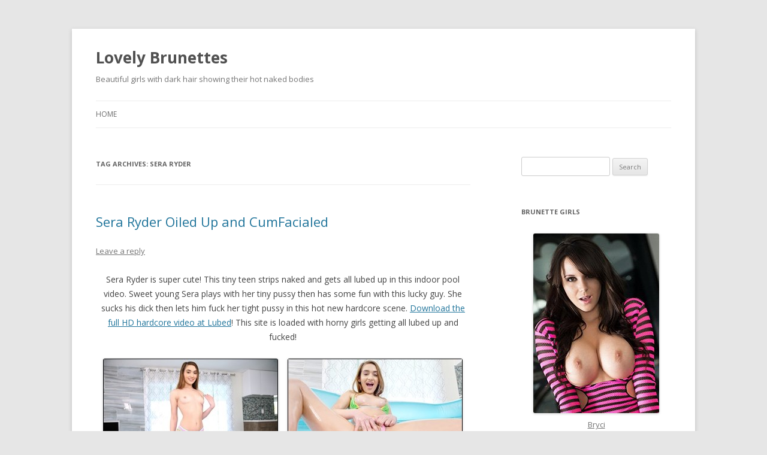

--- FILE ---
content_type: text/html; charset=UTF-8
request_url: http://lovelybrunettes.com/tag/sera-ryder/
body_size: 33868
content:
<!DOCTYPE html>
<!--[if IE 7]>
<html class="ie ie7" lang="en-US">
<![endif]-->
<!--[if IE 8]>
<html class="ie ie8" lang="en-US">
<![endif]-->
<!--[if !(IE 7) | !(IE 8)  ]><!-->
<html lang="en-US">
<!--<![endif]-->
<head>
<meta charset="UTF-8" />
<meta name="viewport" content="width=device-width" />
<title>Sera Ryder | Lovely Brunettes</title>
<link rel="profile" href="http://gmpg.org/xfn/11" />
<link rel="pingback" href="http://lovelybrunettes.com/xmlrpc.php" />
<!--[if lt IE 9]>
<script src="http://lovelybrunettes.com/wp-content/themes/twentytwelve/js/html5.js" type="text/javascript"></script>
<![endif]-->
<link rel='dns-prefetch' href='//fonts.googleapis.com' />
<link rel='dns-prefetch' href='//s.w.org' />
<link rel="alternate" type="application/rss+xml" title="Lovely Brunettes &raquo; Feed" href="http://lovelybrunettes.com/feed/" />
<link rel="alternate" type="application/rss+xml" title="Lovely Brunettes &raquo; Comments Feed" href="http://lovelybrunettes.com/comments/feed/" />
<link rel="alternate" type="application/rss+xml" title="Lovely Brunettes &raquo; Sera Ryder Tag Feed" href="http://lovelybrunettes.com/tag/sera-ryder/feed/" />
		<script type="text/javascript">
			window._wpemojiSettings = {"baseUrl":"https:\/\/s.w.org\/images\/core\/emoji\/13.0.0\/72x72\/","ext":".png","svgUrl":"https:\/\/s.w.org\/images\/core\/emoji\/13.0.0\/svg\/","svgExt":".svg","source":{"concatemoji":"http:\/\/lovelybrunettes.com\/wp-includes\/js\/wp-emoji-release.min.js?ver=5.5.17"}};
			!function(e,a,t){var n,r,o,i=a.createElement("canvas"),p=i.getContext&&i.getContext("2d");function s(e,t){var a=String.fromCharCode;p.clearRect(0,0,i.width,i.height),p.fillText(a.apply(this,e),0,0);e=i.toDataURL();return p.clearRect(0,0,i.width,i.height),p.fillText(a.apply(this,t),0,0),e===i.toDataURL()}function c(e){var t=a.createElement("script");t.src=e,t.defer=t.type="text/javascript",a.getElementsByTagName("head")[0].appendChild(t)}for(o=Array("flag","emoji"),t.supports={everything:!0,everythingExceptFlag:!0},r=0;r<o.length;r++)t.supports[o[r]]=function(e){if(!p||!p.fillText)return!1;switch(p.textBaseline="top",p.font="600 32px Arial",e){case"flag":return s([127987,65039,8205,9895,65039],[127987,65039,8203,9895,65039])?!1:!s([55356,56826,55356,56819],[55356,56826,8203,55356,56819])&&!s([55356,57332,56128,56423,56128,56418,56128,56421,56128,56430,56128,56423,56128,56447],[55356,57332,8203,56128,56423,8203,56128,56418,8203,56128,56421,8203,56128,56430,8203,56128,56423,8203,56128,56447]);case"emoji":return!s([55357,56424,8205,55356,57212],[55357,56424,8203,55356,57212])}return!1}(o[r]),t.supports.everything=t.supports.everything&&t.supports[o[r]],"flag"!==o[r]&&(t.supports.everythingExceptFlag=t.supports.everythingExceptFlag&&t.supports[o[r]]);t.supports.everythingExceptFlag=t.supports.everythingExceptFlag&&!t.supports.flag,t.DOMReady=!1,t.readyCallback=function(){t.DOMReady=!0},t.supports.everything||(n=function(){t.readyCallback()},a.addEventListener?(a.addEventListener("DOMContentLoaded",n,!1),e.addEventListener("load",n,!1)):(e.attachEvent("onload",n),a.attachEvent("onreadystatechange",function(){"complete"===a.readyState&&t.readyCallback()})),(n=t.source||{}).concatemoji?c(n.concatemoji):n.wpemoji&&n.twemoji&&(c(n.twemoji),c(n.wpemoji)))}(window,document,window._wpemojiSettings);
		</script>
		<style type="text/css">
img.wp-smiley,
img.emoji {
	display: inline !important;
	border: none !important;
	box-shadow: none !important;
	height: 1em !important;
	width: 1em !important;
	margin: 0 .07em !important;
	vertical-align: -0.1em !important;
	background: none !important;
	padding: 0 !important;
}
</style>
	<link rel='stylesheet' id='wp-block-library-css'  href='http://lovelybrunettes.com/wp-includes/css/dist/block-library/style.min.css?ver=5.5.17' type='text/css' media='all' />
<link rel='stylesheet' id='twentytwelve-fonts-css'  href='http://fonts.googleapis.com/css?family=Open+Sans:400italic,700italic,400,700&#038;subset=latin,latin-ext' type='text/css' media='all' />
<link rel='stylesheet' id='twentytwelve-style-css'  href='http://lovelybrunettes.com/wp-content/themes/twentytwelve/style.css?ver=5.5.17' type='text/css' media='all' />
<!--[if lt IE 9]>
<link rel='stylesheet' id='twentytwelve-ie-css'  href='http://lovelybrunettes.com/wp-content/themes/twentytwelve/css/ie.css?ver=20121010' type='text/css' media='all' />
<![endif]-->
<link rel="https://api.w.org/" href="http://lovelybrunettes.com/wp-json/" /><link rel="alternate" type="application/json" href="http://lovelybrunettes.com/wp-json/wp/v2/tags/487" /><link rel="EditURI" type="application/rsd+xml" title="RSD" href="http://lovelybrunettes.com/xmlrpc.php?rsd" />
<link rel="wlwmanifest" type="application/wlwmanifest+xml" href="http://lovelybrunettes.com/wp-includes/wlwmanifest.xml" /> 
<meta name="generator" content="WordPress 5.5.17" />
<style type="text/css">.recentcomments a{display:inline !important;padding:0 !important;margin:0 !important;}</style></head>

<body class="archive tag tag-sera-ryder tag-487 custom-font-enabled single-author">
<div id="page" class="hfeed site">
	<header id="masthead" class="site-header" role="banner">
		<hgroup>
			<h1 class="site-title"><a href="http://lovelybrunettes.com/" title="Lovely Brunettes" rel="home">Lovely Brunettes</a></h1>
			<h2 class="site-description">Beautiful girls with dark hair showing their hot naked bodies</h2>
		</hgroup>

		<nav id="site-navigation" class="main-navigation" role="navigation">
			<h3 class="menu-toggle">Menu</h3>
			<a class="assistive-text" href="#content" title="Skip to content">Skip to content</a>
			<div class="nav-menu"><ul>
<li ><a href="http://lovelybrunettes.com/">Home</a></li></ul></div>
		</nav><!-- #site-navigation -->

			</header><!-- #masthead -->

	<div id="main" class="wrapper">
	<section id="primary" class="site-content">
		<div id="content" role="main">

					<header class="archive-header">
				<h1 class="archive-title">Tag Archives: <span>Sera Ryder</span></h1>

						</header><!-- .archive-header -->

			
	<article id="post-17761" class="post-17761 post type-post status-publish format-standard hentry category-ass category-blowjob category-cumshot category-hardcore category-naked category-pussy tag-babe tag-lubed tag-sera-ryder">
				<header class="entry-header">
									<h1 class="entry-title">
				<a href="http://lovelybrunettes.com/sera-rydery-oiled-up-and-cumfacialed/" title="Permalink to Sera Ryder Oiled Up and CumFacialed" rel="bookmark">Sera Ryder Oiled Up and CumFacialed</a>
			</h1>
										<div class="comments-link">
					<a href="http://lovelybrunettes.com/sera-rydery-oiled-up-and-cumfacialed/#respond"><span class="leave-reply">Leave a reply</span></a>				</div><!-- .comments-link -->
					</header><!-- .entry-header -->

				<div class="entry-content">
			<p align="center">Sera Ryder is super cute! This tiny teen strips naked and gets all lubed up in this indoor pool video. Sweet young Sera plays with her tiny pussy then has some fun with this lucky guy. She sucks his dick then lets him fuck her tight pussy in this hot new hardcore scene. <a href="https://join.lubed.com/track/ST12y61rATjDNbsRbpMKonFRzRa1,34" target="_blank" rel="noopener noreferrer">Download the full HD hardcore video at Lubed</a>! This site is loaded with horny girls getting all lubed up and fucked!</p>
<p align="center"><a href="http://lovelybrunettes.com/wp-content/uploads/2020/04/lubed-sera-ryder-02.jpg" target="_blank" rel="noopener noreferrer"><img loading="lazy" style="border: 0px currentColor; padding-top: 0px; padding-right: 0px; padding-left: 0px; display: inline; background-image: none;" title="lubed-sera-ryder-02" src="http://lovelybrunettes.com/wp-content/uploads/2020/04/lubed-sera-ryder-02_thumb.jpg" alt="lubed-sera-ryder-02" width="292" height="195" border="0" /></a>    <a href="http://lovelybrunettes.com/wp-content/uploads/2020/04/lubed-sera-ryder-04.jpg" target="_blank" rel="noopener noreferrer"><img loading="lazy" style="margin: 0px; border: 0px currentColor; padding-top: 0px; padding-right: 0px; padding-left: 0px; display: inline; background-image: none;" title="lubed-sera-ryder-04" src="http://lovelybrunettes.com/wp-content/uploads/2020/04/lubed-sera-ryder-04_thumb.jpg" alt="lubed-sera-ryder-04" width="292" height="195" border="0" /></a></p>
<p align="center"><a href="http://lovelybrunettes.com/wp-content/uploads/2020/04/lubed-sera-ryder-05.jpg" target="_blank" rel="noopener noreferrer"><img loading="lazy" style="margin: 0px; border: 0px currentColor; padding-top: 0px; padding-right: 0px; padding-left: 0px; display: inline; background-image: none;" title="lubed-sera-ryder-05" src="http://lovelybrunettes.com/wp-content/uploads/2020/04/lubed-sera-ryder-05_thumb.jpg" alt="lubed-sera-ryder-05" width="292" height="195" border="0" /></a>    <a href="https://join.lubed.com/track/ST12y61rATjDNbsRbpMKonFRzRa1,34" target="_blank" rel="noopener noreferrer"><img loading="lazy" style="border: 0px currentColor; padding-top: 0px; padding-right: 0px; padding-left: 0px; display: inline; background-image: none;" title="lubed-sera-ryder-06" src="http://lovelybrunettes.com/wp-content/uploads/2020/04/lubed-sera-ryder-06.jpg" alt="lubed-sera-ryder-06" width="292" height="195" border="0" /></a></p>
<p align="center"><a href="http://lovelybrunettes.com/wp-content/uploads/2020/04/lubed-sera-ryder-07.jpg" target="_blank" rel="noopener noreferrer"><img loading="lazy" style="margin: 0px; border: 0px currentColor; padding-top: 0px; padding-right: 0px; padding-left: 0px; display: inline; background-image: none;" title="lubed-sera-ryder-07" src="http://lovelybrunettes.com/wp-content/uploads/2020/04/lubed-sera-ryder-07_thumb.jpg" alt="lubed-sera-ryder-07" width="292" height="195" border="0" /></a>    <a href="http://lovelybrunettes.com/wp-content/uploads/2020/04/lubed-sera-ryder-08.jpg" target="_blank" rel="noopener noreferrer"><img loading="lazy" style="margin: 0px; border: 0px currentColor; padding-top: 0px; padding-right: 0px; padding-left: 0px; display: inline; background-image: none;" title="lubed-sera-ryder-08" src="http://lovelybrunettes.com/wp-content/uploads/2020/04/lubed-sera-ryder-08_thumb.jpg" alt="lubed-sera-ryder-08" width="292" height="195" border="0" /></a></p>
<p align="center"><a href="https://join.lubed.com/track/ST12y61rATjDNbsRbpMKonFRzRa1,34" target="_blank" rel="noopener noreferrer"><img loading="lazy" style="border: 0px currentColor; padding-top: 0px; padding-right: 0px; padding-left: 0px; display: inline; background-image: none;" title="lubed-sera-ryder-09" src="http://lovelybrunettes.com/wp-content/uploads/2020/04/lubed-sera-ryder-09.jpg" alt="lubed-sera-ryder-09" width="292" height="195" border="0" /></a>    <a href="http://lovelybrunettes.com/wp-content/uploads/2020/04/lubed-sera-ryder-10.jpg" target="_blank" rel="noopener noreferrer"><img loading="lazy" style="margin: 0px; border: 0px currentColor; padding-top: 0px; padding-right: 0px; padding-left: 0px; display: inline; background-image: none;" title="lubed-sera-ryder-10" src="http://lovelybrunettes.com/wp-content/uploads/2020/04/lubed-sera-ryder-10_thumb.jpg" alt="lubed-sera-ryder-10" width="292" height="195" border="0" /></a></p>
<p align="center"><a href="http://lovelybrunettes.com/wp-content/uploads/2020/04/lubed-sera-ryder-11.jpg" target="_blank" rel="noopener noreferrer"><img loading="lazy" style="margin: 0px; border: 0px currentColor; padding-top: 0px; padding-right: 0px; padding-left: 0px; display: inline; background-image: none;" title="lubed-sera-ryder-11" src="http://lovelybrunettes.com/wp-content/uploads/2020/04/lubed-sera-ryder-11_thumb.jpg" alt="lubed-sera-ryder-11" width="292" height="195" border="0" /></a>    <a href="http://lovelybrunettes.com/wp-content/uploads/2020/04/lubed-sera-ryder-12.jpg" target="_blank" rel="noopener noreferrer"><img loading="lazy" style="margin: 0px; border: 0px currentColor; padding-top: 0px; padding-right: 0px; padding-left: 0px; display: inline; background-image: none;" title="lubed-sera-ryder-12" src="http://lovelybrunettes.com/wp-content/uploads/2020/04/lubed-sera-ryder-12_thumb.jpg" alt="lubed-sera-ryder-12" width="292" height="195" border="0" /></a></p>
<p align="center"><a href="http://lovelybrunettes.com/wp-content/uploads/2020/04/lubed-sera-ryder-13.jpg" target="_blank" rel="noopener noreferrer"><img loading="lazy" style="margin: 0px; border: 0px currentColor; padding-top: 0px; padding-right: 0px; padding-left: 0px; display: inline; background-image: none;" title="lubed-sera-ryder-13" src="http://lovelybrunettes.com/wp-content/uploads/2020/04/lubed-sera-ryder-13_thumb.jpg" alt="lubed-sera-ryder-13" width="292" height="195" border="0" /></a>    <a href="https://join.lubed.com/track/ST12y61rATjDNbsRbpMKonFRzRa1,34" target="_blank" rel="noopener noreferrer"><img loading="lazy" style="border: 0px currentColor; padding-top: 0px; padding-right: 0px; padding-left: 0px; display: inline; background-image: none;" title="lubed-sera-ryder-14" src="http://lovelybrunettes.com/wp-content/uploads/2020/04/lubed-sera-ryder-14.jpg" alt="lubed-sera-ryder-14" width="292" height="195" border="0" /></a></p>
<p align="center"><a href="http://lovelybrunettes.com/wp-content/uploads/2020/04/lubed-sera-ryder-15.jpg" target="_blank" rel="noopener noreferrer"><img loading="lazy" style="margin: 0px; border: 0px currentColor; padding-top: 0px; padding-right: 0px; padding-left: 0px; display: inline; background-image: none;" title="lubed-sera-ryder-15" src="http://lovelybrunettes.com/wp-content/uploads/2020/04/lubed-sera-ryder-15_thumb.jpg" alt="lubed-sera-ryder-15" width="292" height="195" border="0" /></a>    <a href="http://lovelybrunettes.com/wp-content/uploads/2020/04/lubed-sera-ryder-16.jpg" target="_blank" rel="noopener noreferrer"><img loading="lazy" style="margin: 0px; border: 0px currentColor; padding-top: 0px; padding-right: 0px; padding-left: 0px; display: inline; background-image: none;" title="lubed-sera-ryder-16" src="http://lovelybrunettes.com/wp-content/uploads/2020/04/lubed-sera-ryder-16_thumb.jpg" alt="lubed-sera-ryder-16" width="292" height="195" border="0" /></a></p>
<p align="center"><a href="http://lovelybrunettes.com/wp-content/uploads/2020/04/lubed-sera-ryder-17.jpg" target="_blank" rel="noopener noreferrer"><img loading="lazy" style="margin: 0px; border: 0px currentColor; padding-top: 0px; padding-right: 0px; padding-left: 0px; display: inline; background-image: none;" title="lubed-sera-ryder-17" src="http://lovelybrunettes.com/wp-content/uploads/2020/04/lubed-sera-ryder-17_thumb.jpg" alt="lubed-sera-ryder-17" width="292" height="195" border="0" /></a>    <a href="http://lovelybrunettes.com/wp-content/uploads/2020/04/lubed-sera-ryder-18.jpg" target="_blank" rel="noopener noreferrer"><img loading="lazy" style="margin: 0px; border: 0px currentColor; padding-top: 0px; padding-right: 0px; padding-left: 0px; display: inline; background-image: none;" title="lubed-sera-ryder-18" src="http://lovelybrunettes.com/wp-content/uploads/2020/04/lubed-sera-ryder-18_thumb.jpg" alt="lubed-sera-ryder-18" width="292" height="195" border="0" /></a></p>
<p align="center"><a href="https://join.lubed.com/track/ST12y61rATjDNbsRbpMKonFRzRa1,34" target="_blank" rel="noopener noreferrer"><img loading="lazy" style="border: 0px currentColor; padding-top: 0px; padding-right: 0px; padding-left: 0px; display: inline; background-image: none;" title="lubed-sera-ryder-19" src="http://lovelybrunettes.com/wp-content/uploads/2020/04/lubed-sera-ryder-19.jpg" alt="lubed-sera-ryder-19" width="292" height="195" border="0" /></a>    <a href="http://lovelybrunettes.com/wp-content/uploads/2020/04/lubed-sera-ryder-20.jpg" target="_blank" rel="noopener noreferrer"><img loading="lazy" style="margin: 0px; border: 0px currentColor; padding-top: 0px; padding-right: 0px; padding-left: 0px; display: inline; background-image: none;" title="lubed-sera-ryder-20" src="http://lovelybrunettes.com/wp-content/uploads/2020/04/lubed-sera-ryder-20_thumb.jpg" alt="lubed-sera-ryder-20" width="292" height="195" border="0" /></a></p>
<p align="center"><a href="http://lovelybrunettes.com/wp-content/uploads/2020/04/lubed-sera-ryder-21.jpg" target="_blank" rel="noopener noreferrer"><img loading="lazy" style="margin: 0px; border: 0px currentColor; padding-top: 0px; padding-right: 0px; padding-left: 0px; display: inline; background-image: none;" title="lubed-sera-ryder-21" src="http://lovelybrunettes.com/wp-content/uploads/2020/04/lubed-sera-ryder-21_thumb.jpg" alt="lubed-sera-ryder-21" width="292" height="195" border="0" /></a>    <a href="http://lovelybrunettes.com/wp-content/uploads/2020/04/lubed-sera-ryder-22.jpg" target="_blank" rel="noopener noreferrer"><img loading="lazy" style="margin: 0px; border: 0px currentColor; padding-top: 0px; padding-right: 0px; padding-left: 0px; display: inline; background-image: none;" title="lubed-sera-ryder-22" src="http://lovelybrunettes.com/wp-content/uploads/2020/04/lubed-sera-ryder-22_thumb.jpg" alt="lubed-sera-ryder-22" width="292" height="195" border="0" /></a></p>
<p align="center"><a href="http://lovelybrunettes.com/wp-content/uploads/2020/04/lubed-sera-ryder-23.jpg" target="_blank" rel="noopener noreferrer"><img loading="lazy" style="margin: 0px; border: 0px currentColor; padding-top: 0px; padding-right: 0px; padding-left: 0px; display: inline; background-image: none;" title="lubed-sera-ryder-23" src="http://lovelybrunettes.com/wp-content/uploads/2020/04/lubed-sera-ryder-23_thumb.jpg" alt="lubed-sera-ryder-23" width="292" height="195" border="0" /></a>    <a href="https://join.lubed.com/track/ST12y61rATjDNbsRbpMKonFRzRa1,34" target="_blank" rel="noopener noreferrer"><img loading="lazy" style="border: 0px currentColor; padding-top: 0px; padding-right: 0px; padding-left: 0px; display: inline; background-image: none;" title="lubed-sera-ryder-24" src="http://lovelybrunettes.com/wp-content/uploads/2020/04/lubed-sera-ryder-24.jpg" alt="lubed-sera-ryder-24" width="292" height="195" border="0" /></a></p>
<p align="center"><a href="http://lovelybrunettes.com/wp-content/uploads/2020/04/lubed-sera-ryder-25.jpg" target="_blank" rel="noopener noreferrer"><img loading="lazy" style="border: 0px currentColor; padding-top: 0px; padding-right: 0px; padding-left: 0px; display: inline; background-image: none;" title="lubed-sera-ryder-25" src="http://lovelybrunettes.com/wp-content/uploads/2020/04/lubed-sera-ryder-25_thumb.jpg" alt="lubed-sera-ryder-25" width="292" height="195" border="0" /></a>    <a href="http://lovelybrunettes.com/wp-content/uploads/2020/04/lubed-sera-ryder-26.jpg" target="_blank" rel="noopener noreferrer"><img loading="lazy" style="margin: 0px; border: 0px currentColor; padding-top: 0px; padding-right: 0px; padding-left: 0px; display: inline; background-image: none;" title="lubed-sera-ryder-26" src="http://lovelybrunettes.com/wp-content/uploads/2020/04/lubed-sera-ryder-26_thumb.jpg" alt="lubed-sera-ryder-26" width="292" height="195" border="0" /></a></p>
<p align="center"><a href="https://join.lubed.com/track/ST12y61rATjDNbsRbpMKonFRzRa1,34" target="_blank" rel="noopener noreferrer"><img loading="lazy" style="border: 0px currentColor; padding-top: 0px; padding-right: 0px; padding-left: 0px; display: inline; background-image: none;" title="lubed-sera-ryder-27" src="http://lovelybrunettes.com/wp-content/uploads/2020/04/lubed-sera-ryder-27.jpg" alt="lubed-sera-ryder-27" width="292" height="195" border="0" /></a>    <a href="http://lovelybrunettes.com/wp-content/uploads/2020/04/lubed-sera-ryder-28.jpg" target="_blank" rel="noopener noreferrer"><img loading="lazy" style="border: 0px currentColor; padding-top: 0px; padding-right: 0px; padding-left: 0px; display: inline; background-image: none;" title="lubed-sera-ryder-28" src="http://lovelybrunettes.com/wp-content/uploads/2020/04/lubed-sera-ryder-28_thumb.jpg" alt="lubed-sera-ryder-28" width="292" height="195" border="0" /></a></p>
					</div><!-- .entry-content -->
		
		<footer class="entry-meta">
			This entry was posted in <a href="http://lovelybrunettes.com/category/ass/" rel="category tag">Ass</a>, <a href="http://lovelybrunettes.com/category/blowjob/" rel="category tag">Blowjob</a>, <a href="http://lovelybrunettes.com/category/cumshot/" rel="category tag">Cumshot</a>, <a href="http://lovelybrunettes.com/category/hardcore/" rel="category tag">Hardcore</a>, <a href="http://lovelybrunettes.com/category/naked/" rel="category tag">Naked</a>, <a href="http://lovelybrunettes.com/category/pussy/" rel="category tag">Pussy</a> and tagged <a href="http://lovelybrunettes.com/tag/babe/" rel="tag">babe</a>, <a href="http://lovelybrunettes.com/tag/lubed/" rel="tag">Lubed</a>, <a href="http://lovelybrunettes.com/tag/sera-ryder/" rel="tag">Sera Ryder</a> on <a href="http://lovelybrunettes.com/sera-rydery-oiled-up-and-cumfacialed/" title="8:23 am" rel="bookmark"><time class="entry-date" datetime="2020-04-22T08:23:00+00:00">April 22, 2020</time></a><span class="by-author"> by <span class="author vcard"><a class="url fn n" href="http://lovelybrunettes.com/author/admin/" title="View all posts by admin" rel="author">admin</a></span></span>.								</footer><!-- .entry-meta -->
	</article><!-- #post -->

		
		</div><!-- #content -->
	</section><!-- #primary -->


			<div id="secondary" class="widget-area" role="complementary">
			<aside id="search-2" class="widget widget_search"><form role="search" method="get" id="searchform" class="searchform" action="http://lovelybrunettes.com/">
				<div>
					<label class="screen-reader-text" for="s">Search for:</label>
					<input type="text" value="" name="s" id="s" />
					<input type="submit" id="searchsubmit" value="Search" />
				</div>
			</form></aside><aside id="text-2" class="widget widget_text"><h3 class="widget-title">Brunette Girls</h3>			<div class="textwidget"><p align="center"><a href="http://refer.ccbill.com/cgi-bin/clicks.cgi?CA=911444-0000&amp;PA=2164752&amp;HTML=http://www.bryci.com" target="_blank" rel="noopener noreferrer"><img src="/wp-content/uploads/2017/07/bryci2.jpg" alt="Bryci" /><br />
Bryci</a></p>
<p align="center"><a href="http://refer.ccbill.com/cgi-bin/clicks.cgi?CA=915437-0651&amp;PA=2262410&amp;HTML=http://www.arielrebel.com/english/?bill=ccb" target="_blank" rel="noopener noreferrer"><img src="/wp-content/uploads/2017/07/arielrebel2.jpg" alt="Ariel Rebel" /><br />
Ariel Rebel</a></p>
<p align="center"><a href="http://refer.ccbill.com/cgi-bin/clicks.cgi?CA=931852-0003&amp;PA=2347588&amp;HTML=http://www.catieminx.com" target="_blank" rel="noopener noreferrer"><img src="/wp-content/uploads/2017/07/catieminx2.jpg" alt="Catie Minx" /><br />
Catie Minx</a></p>
<p align="center"><a href="http://refer.ccbill.com/cgi-bin/clicks.cgi?CA=911444-0000&amp;PA=2164752&amp;HTML=http://taliashepard.com" target="_blank" rel="noopener noreferrer"><img src="/wp-content/uploads/2017/07/taliashepard1.jpg" alt="Talia Shepard" /><br />
Talia Shepard</a></p>
<p align="center"><a href="http://refer.ccbill.com/cgi-bin/clicks.cgi?CA=911444&amp;PA=1892441&amp;HTML=http://www.KatieBanks.com" target="_blank" rel="noopener noreferrer"><img src="/wp-content/uploads/2017/07/katiebanks3.jpg" alt="Katie Banks" /><br />
Katie Banks</a></p>
<p align="center"><a href="http://refer.ccbill.com/cgi-bin/clicks.cgi?CA=933914&amp;PA=2164811&amp;HTML=http://www.brianaleeextreme.com/" target="_blank" rel="noopener noreferrer"><img src="/wp-content/uploads/2017/07/brianalee1.jpg" alt="Briana Lee" /><br />
Briana Lee</a></p>
<p align="center"><a href="http://refer.ccbill.com/cgi-bin/clicks.cgi?CA=933914&amp;PA=1710954&amp;HTML=http://nikkisims.com" target="_blank" rel="noopener noreferrer"><img src="/wp-content/uploads/2017/07/nikkisims4.jpg" alt="Nikki Sims" /><br />
Nikki Sims</a></p>
<p align="center"><a href="http://refer.ccbill.com/cgi-bin/clicks.cgi?CA=926897&amp;PA=1132806&amp;HTML=http://www.karisweets.com" target="_blank" rel="noopener noreferrer"><img src="/wp-content/uploads/2017/07/karisweets1.jpg" alt="Kari Sweets" /><br />
Kari Sweets</a></p>
<p align="center"><a href="http://refer.ccbill.com/cgi-bin/clicks.cgi?CA=933914&amp;PA=2164811&amp;HTML=http://freckles18.com" target="_blank" rel="noopener noreferrer"><img src="/wp-content/uploads/2017/07/freckles3.jpg" alt="Freckles18" /><br />
Freckles 18</a></p>
<p align="center"><a href="http://nakedbrunetteteen.com ">Naked Brunette Teens</a></p>
</div>
		</aside><aside id="categories-2" class="widget widget_categories"><h3 class="widget-title">Categories</h3>
			<ul>
					<li class="cat-item cat-item-97"><a href="http://lovelybrunettes.com/category/amateur/">Amateur</a>
</li>
	<li class="cat-item cat-item-20"><a href="http://lovelybrunettes.com/category/anal/">Anal</a>
</li>
	<li class="cat-item cat-item-144"><a href="http://lovelybrunettes.com/category/animated-gif/">Animated Gif</a>
</li>
	<li class="cat-item cat-item-333"><a href="http://lovelybrunettes.com/category/asian/">Asian</a>
</li>
	<li class="cat-item cat-item-44"><a href="http://lovelybrunettes.com/category/ass/">Ass</a>
</li>
	<li class="cat-item cat-item-111"><a href="http://lovelybrunettes.com/category/bath/">Bath</a>
</li>
	<li class="cat-item cat-item-21"><a href="http://lovelybrunettes.com/category/bigboobs/">BigBoobs</a>
</li>
	<li class="cat-item cat-item-72"><a href="http://lovelybrunettes.com/category/bikini/">Bikini</a>
</li>
	<li class="cat-item cat-item-187"><a href="http://lovelybrunettes.com/category/blowjob/">Blowjob</a>
</li>
	<li class="cat-item cat-item-355"><a href="http://lovelybrunettes.com/category/bondage/">Bondage</a>
</li>
	<li class="cat-item cat-item-161"><a href="http://lovelybrunettes.com/category/boots/">Boots</a>
</li>
	<li class="cat-item cat-item-334"><a href="http://lovelybrunettes.com/category/cameltoe/">Cameltoe</a>
</li>
	<li class="cat-item cat-item-130"><a href="http://lovelybrunettes.com/category/camshow/">Camshow</a>
</li>
	<li class="cat-item cat-item-280"><a href="http://lovelybrunettes.com/category/costume/">Costume</a>
</li>
	<li class="cat-item cat-item-305"><a href="http://lovelybrunettes.com/category/creampie/">Creampie</a>
</li>
	<li class="cat-item cat-item-124"><a href="http://lovelybrunettes.com/category/cumshot/">Cumshot</a>
</li>
	<li class="cat-item cat-item-23"><a href="http://lovelybrunettes.com/category/dildo/">Dildo</a>
</li>
	<li class="cat-item cat-item-128"><a href="http://lovelybrunettes.com/category/double-penetration/">Double Penetration</a>
</li>
	<li class="cat-item cat-item-499"><a href="http://lovelybrunettes.com/category/facial/">Facial</a>
</li>
	<li class="cat-item cat-item-116"><a href="http://lovelybrunettes.com/category/fetish/">Fetish</a>
</li>
	<li class="cat-item cat-item-24"><a href="http://lovelybrunettes.com/category/fisting/">Fisting</a>
</li>
	<li class="cat-item cat-item-158"><a href="http://lovelybrunettes.com/category/food-porn/">Food Porn</a>
</li>
	<li class="cat-item cat-item-15"><a href="http://lovelybrunettes.com/category/glasses/">Glasses</a>
</li>
	<li class="cat-item cat-item-440"><a href="http://lovelybrunettes.com/category/groupsex/">Groupsex</a>
</li>
	<li class="cat-item cat-item-109"><a href="http://lovelybrunettes.com/category/hardcore/">Hardcore</a>
</li>
	<li class="cat-item cat-item-34"><a href="http://lovelybrunettes.com/category/high-heels/">High Heels</a>
</li>
	<li class="cat-item cat-item-221"><a href="http://lovelybrunettes.com/category/interracial/">Interracial</a>
</li>
	<li class="cat-item cat-item-113"><a href="http://lovelybrunettes.com/category/jeans-2/">Jeans</a>
</li>
	<li class="cat-item cat-item-114"><a href="http://lovelybrunettes.com/category/latex/">Latex</a>
</li>
	<li class="cat-item cat-item-214"><a href="http://lovelybrunettes.com/category/lesbian/">Lesbian</a>
</li>
	<li class="cat-item cat-item-70"><a href="http://lovelybrunettes.com/category/lingerie/">Lingerie</a>
</li>
	<li class="cat-item cat-item-121"><a href="http://lovelybrunettes.com/category/maid/">Maid</a>
</li>
	<li class="cat-item cat-item-177"><a href="http://lovelybrunettes.com/category/massage/">Massage</a>
</li>
	<li class="cat-item cat-item-14"><a href="http://lovelybrunettes.com/category/naked/">Naked</a>
</li>
	<li class="cat-item cat-item-33"><a href="http://lovelybrunettes.com/category/natural-boobs/">Natural Boobs</a>
</li>
	<li class="cat-item cat-item-60"><a href="http://lovelybrunettes.com/category/oudoors/">Oudoors</a>
</li>
	<li class="cat-item cat-item-101"><a href="http://lovelybrunettes.com/category/outdoors-2/">Outdoors</a>
</li>
	<li class="cat-item cat-item-39"><a href="http://lovelybrunettes.com/category/panties-2/">Panties</a>
</li>
	<li class="cat-item cat-item-4"><a href="http://lovelybrunettes.com/category/petite/">Petite</a>
</li>
	<li class="cat-item cat-item-79"><a href="http://lovelybrunettes.com/category/pigtails/">Pigtails</a>
</li>
	<li class="cat-item cat-item-65"><a href="http://lovelybrunettes.com/category/pov/">POV</a>
</li>
	<li class="cat-item cat-item-22"><a href="http://lovelybrunettes.com/category/pussy/">Pussy</a>
</li>
	<li class="cat-item cat-item-32"><a href="http://lovelybrunettes.com/category/schoolgirl/">Schoolgirl</a>
</li>
	<li class="cat-item cat-item-40"><a href="http://lovelybrunettes.com/category/selfshotpics/">Selfshotpics</a>
</li>
	<li class="cat-item cat-item-73"><a href="http://lovelybrunettes.com/category/shower/">Shower</a>
</li>
	<li class="cat-item cat-item-5"><a href="http://lovelybrunettes.com/category/small-boobs/">Small Boobs</a>
</li>
	<li class="cat-item cat-item-54"><a href="http://lovelybrunettes.com/category/stcokings/">Stcokings</a>
</li>
	<li class="cat-item cat-item-45"><a href="http://lovelybrunettes.com/category/stockings/">Stockings</a>
</li>
	<li class="cat-item cat-item-211"><a href="http://lovelybrunettes.com/category/tan-lines/">Tan Lines</a>
</li>
	<li class="cat-item cat-item-6"><a href="http://lovelybrunettes.com/category/tattoo/">Tattoo</a>
</li>
	<li class="cat-item cat-item-3"><a href="http://lovelybrunettes.com/category/thong/">Thong</a>
</li>
	<li class="cat-item cat-item-125"><a href="http://lovelybrunettes.com/category/threesome/">Threesome</a>
</li>
	<li class="cat-item cat-item-2"><a href="http://lovelybrunettes.com/category/topless/">Topless</a>
</li>
	<li class="cat-item cat-item-311"><a href="http://lovelybrunettes.com/category/toys/">Toys</a>
</li>
	<li class="cat-item cat-item-59"><a href="http://lovelybrunettes.com/category/upskirt-2/">Upskirt</a>
</li>
	<li class="cat-item cat-item-67"><a href="http://lovelybrunettes.com/category/video/">Video</a>
</li>
	<li class="cat-item cat-item-104"><a href="http://lovelybrunettes.com/category/videocaps/">VideoCaps</a>
</li>
	<li class="cat-item cat-item-46"><a href="http://lovelybrunettes.com/category/webcam/">Webcam</a>
</li>
			</ul>

			</aside>
		<aside id="recent-posts-2" class="widget widget_recent_entries">
		<h3 class="widget-title">Recent Posts</h3>
		<ul>
											<li>
					<a href="http://lovelybrunettes.com/ryan-reid-bathroom-fuck/">Ryan Reid Bathroom Fuck</a>
									</li>
											<li>
					<a href="http://lovelybrunettes.com/mackenzie-mace-oiled-tease/">Mackenzie Mace Oiled Tease</a>
									</li>
											<li>
					<a href="http://lovelybrunettes.com/keira-croft-shower-fun/">Keira Croft Shower Fun</a>
									</li>
											<li>
					<a href="http://lovelybrunettes.com/olivia-berzinc-flower-sheer/">Olivia Berzinc Flower Sheer</a>
									</li>
											<li>
					<a href="http://lovelybrunettes.com/angel-gostosa-full-of-milk/">Angel Gostosa Full Of Milk</a>
									</li>
					</ul>

		</aside><aside id="recent-comments-2" class="widget widget_recent_comments"><h3 class="widget-title">Recent Comments</h3><ul id="recentcomments"><li class="recentcomments"><span class="comment-author-link">imran</span> on <a href="http://lovelybrunettes.com/veronica-rodriguez-interracial-sex/#comment-54984">Veronica Rodriguez Interracial Sex</a></li><li class="recentcomments"><span class="comment-author-link">kgkgh</span> on <a href="http://lovelybrunettes.com/mischa-brooks-banana-fuck/#comment-36944">Mischa Brooks Banana Fuck</a></li><li class="recentcomments"><span class="comment-author-link">Reed</span> on <a href="http://lovelybrunettes.com/lilias-gold-bikini/#comment-36787">Lilias Gold Bikini</a></li><li class="recentcomments"><span class="comment-author-link">Dennis</span> on <a href="http://lovelybrunettes.com/maria-lace-and-dildo/#comment-36731">Maria Lace and Dildo</a></li><li class="recentcomments"><span class="comment-author-link">Dan</span> on <a href="http://lovelybrunettes.com/apolonia-lucky-lil-duck/#comment-35240">Apolonia Lucky Lil Duck</a></li></ul></aside>		</div><!-- #secondary -->
		</div><!-- #main .wrapper -->
	<footer id="colophon" role="contentinfo">
		<div class="site-info">
						<a href="http://wordpress.org/" title="Semantic Personal Publishing Platform">Proudly powered by WordPress</a>
		</div><!-- .site-info -->
	</footer><!-- #colophon -->
</div><!-- #page -->
<script>
  (function(i,s,o,g,r,a,m){i['GoogleAnalyticsObject']=r;i[r]=i[r]||function(){
  (i[r].q=i[r].q||[]).push(arguments)},i[r].l=1*new Date();a=s.createElement(o),
  m=s.getElementsByTagName(o)[0];a.async=1;a.src=g;m.parentNode.insertBefore(a,m)
  })(window,document,'script','//www.google-analytics.com/analytics.js','ga');

  ga('create', 'UA-40819538-1', 'lovelybrunettes.com');
  ga('send', 'pageview');

</script>
<script type='text/javascript' src='http://lovelybrunettes.com/wp-content/themes/twentytwelve/js/navigation.js?ver=1.0' id='twentytwelve-navigation-js'></script>
<script type='text/javascript' src='http://lovelybrunettes.com/wp-includes/js/wp-embed.min.js?ver=5.5.17' id='wp-embed-js'></script>
New!
</body>
</html>